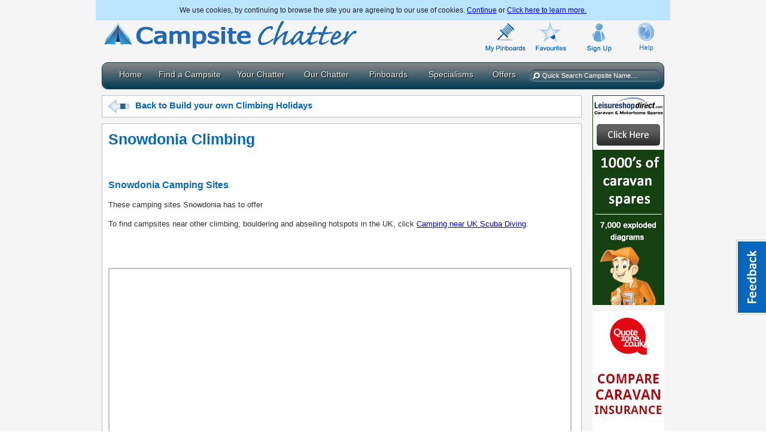

--- FILE ---
content_type: text/html; charset=utf-8
request_url: http://www.campsitechatter.com/specialisms/climbing/snowdonia-climbing
body_size: 11348
content:


<!DOCTYPE html PUBLIC "-//W3C//DTD XHTML 1.0 Transitional//EN" "http://www.w3.org/TR/xhtml1/DTD/xhtml1-transitional.dtd">

<!--[if lt IE 7]> <html lang="en-us" class="no-js ie6 oldie" xmlns="http://www.w3.org/1999/xhtml" xmlns:fb="http://ogp.me/ns/fb#" xmlns:fb="https://www.facebook.com/2008/fbml"> <![endif]-->
<!--[if IE 7]>    <html lang="en-us" class="no-js ie7 oldie" xmlns="http://www.w3.org/1999/xhtml" xmlns:fb="http://ogp.me/ns/fb#" xmlns:fb="https://www.facebook.com/2008/fbml"> <![endif]-->
<!--[if IE 8]>    <html lang="en-us" class="no-js ie8 oldie" xmlns="http://www.w3.org/1999/xhtml" xmlns:fb="http://ogp.me/ns/fb#" xmlns:fb="https://www.facebook.com/2008/fbml"> <![endif]-->
<!--[if gt IE 8]><!--> <html lang="en-us" class="no-js" xmlns="http://www.w3.org/1999/xhtml" xmlns:fb="http://ogp.me/ns/fb#" xmlns:fb="https://www.facebook.com/2008/fbml"> <!--<![endif]-->
<head id="ctl00_HeaderDynamic"><title>
	Snowdonia Climbing
</title><meta http-equiv="X-UA-Compatible" content="IE=Edge" /><meta http-equiv="Content-Type" content="text/html; charset=utf-8" /><meta id="ctl00_metaDesc" name="description" content="Find campsites, caravan parks and holiday parks near rock climbing hotspots in Snowdonia for your next climbing, bouldering or abseiling adventure." /><meta id="ctl00_metaKeywords" name="keywords" content="snowdonia climbing, snowdonia camping sites, camping sites snowdonia" /><meta name="robots" content="index,follow" /><meta property="fb:admins" content="726581996" /><meta property="fb:app_id" content="205954306171796" /><link rel="SHORTCUT ICON" type="image/x-icon" href="/favicon.ico" /><link href="/css/ui-custom-theme-10/jquery-ui-1.10.3.custom.min.css" rel="stylesheet" /><link href="/css/site_css29.min.css" rel="stylesheet" /><link href="/javascript/fancybox/jquery.fancybox.min.css" rel="stylesheet" /><link href="/javascript/dopbcp/assets/gui/css/jquery.dop.FrontendBookingCalendarPRO.min.css" rel="stylesheet" /><link href="/javascript/video-js/video-js.min.css" rel="stylesheet" />
    
    <style>
  #easyTooltip {
    padding: 5px 10px;
    border: 1px solid #fff;
    background: #195fa4 url(js/uk_eire/bg.gif) repeat-x;
    color: #fff;
}
        </style>
    <style>
  .ui-autocomplete-loading {
    background: white url("css/ui-custom-theme-10/images/ui-anim_basic_16x16.gif") right center no-repeat;
  }
  </style>

    
    
<!-- start Mixpanel --><script type="text/javascript">(function (f, b) {
if (!b.__SV) {
var a, e, i, g; window.mixpanel = b; b._i = []; b.init = function (a, e, d) {
function f(b, h) { var a = h.split("."); 2 == a.length && (b = b[a[0]], h = a[1]); b[h] = function () { b.push([h].concat(Array.prototype.slice.call(arguments, 0))) } } var c = b; "undefined" !== typeof d ? c = b[d] = [] : d = "mixpanel"; c.people = c.people || []; c.toString = function (b) { var a = "mixpanel"; "mixpanel" !== d && (a += "." + d); b || (a += " (stub)"); return a }; c.people.toString = function () { return c.toString(1) + ".people (stub)" }; i = "disable track track_pageview track_links track_forms register register_once alias unregister identify name_tag set_config people.set people.set_once people.increment people.append people.track_charge people.clear_charges people.delete_user".split(" ");
    for (g = 0; g < i.length; g++) f(c, i[g]); b._i.push([a, e, d])
}; b.__SV = 1.2; a = f.createElement("script"); a.type = "text/javascript"; a.async = !0; a.src = "//cdn.mxpnl.com/libs/mixpanel-2.2.min.js"; e = f.getElementsByTagName("script")[0]; e.parentNode.insertBefore(a, e)
}
})(document, window.mixpanel || []);
                           mixpanel.init("65431eaab88217a8a09075fdc0cf2eef");</script><!-- end Mixpanel -->
    <script id="Cookiebot" src="https://consent.cookiebot.com/uc.js" data-cbid="22dbe960-2e98-4db3-9fff-4cd26ca5eb7e" type="text/javascript" async></script>

<meta property="og:type" content="website" /><meta property="og:sitename" content="campsitechatter.com" /><meta name="twitter:card" content="product" /><meta name="twitter:site" content="@CampsiteChatter" /><meta property="og:image" content="http://www.campsitechatter.com/images/campsitechatter-logo-square1000.gif" /><meta name="twitter:image" content="http://www.campsitechatter.com/images/campsitechatter-logo-square1000.gif" /><meta property="og:title" content="Snowdonia Climbing" /><meta property="og:description" content="Find campsites, caravan parks and holiday parks near rock climbing hotspots in Snowdonia for your next climbing, bouldering or abseiling adventure." /><meta name="twitter:description" content="Find campsites, caravan parks and holiday parks near rock climbing hotspots in Snowdonia for your next climbing, bouldering or abseiling adventure." /></head>
<body>
<a id="floating_link" href="#" onclick="Feedback();">Feedback</a>
<div id="fb-root"></div>
<script>    (function (d, s, id) {
        var js, fjs = d.getElementsByTagName(s)[0];
        if (d.getElementById(id)) return;
        js = d.createElement(s); js.id = id;
        js.src = "//connect.facebook.net/en_GB/all.js#xfbml=1&appId=205954306171796";
        fjs.parentNode.insertBefore(js, fjs);
    } (document, 'script', 'facebook-jssdk'));</script>
    <div id="ctl00_header" class="container_12" style="margin-top:10px;">
    <div id="divCookies" style="display:none;"> We use cookies, by continuing to browse the site you are agreeing to our use of cookies. <a class="acceptCookies" href="#">Continue</a> or <a href="http://www.campsitechatter.com/terms">Click here to learn more.</a></div>        
        <div class="grid_7">
            <a href="/">
                <img src="/images/campsite-chatter-logo.gif" alt="Campite Chatter bringing you Camping sites in the UK" style="width:429px;height:50px;" /></a>
        </div>
        <div class="grid_1">
            <a href="http://www.campsitechatter.com/logout">
                <img src="/images/accountlogout.gif" id="img_logout" border="0" alt="Logout" style="display: none;width:60px;height:57px;" />
                </a>
                <img src="/images/transparent1px.gif" id="img_logout_transparent" border="0" alt="" width="60px" style="display: inline" />
        </div>
        <div class="grid_1">
            <a href="https://www.campsitechatter.com/login" id="ctl00_aMyPinboard">
                <img src="/images/my_pinboards.gif" id="img_pinboard" border="0" alt="My Pinboards" style="width:68px;height:57px;"  /></a>
        </div>
        <div class="grid_1">
            <a href="/campsites/favourites">
                <img src="/images/favourites.gif" id="img_favourites" border="0" alt="Favourites" style="width:60px;height:57px;"  /></a>
        </div>
        <div class="grid_1">
            <a href="https://www.campsitechatter.com/profile">
                <img id="ctl00_imgProfile" class="img_profile" src="/images/signup.gif" alt="Sign Up to Campsite Chatter" style="border-style:None;height:57px;width:60px;border-width:0px;" />
            </a>
        </div>
        <div class="grid_1">
            <a href="/help">
                <img src="/images/help.gif" id="img_help" border="0" alt="Help" /></a>
        </div>
        <div class="clear">
        </div>
    </div>
    <div id="ctl00_divNavigation" class="container_12">
        <div class="grid_12">
<ul id="menu-clever">
    
    <li id="liHome"><a href="/" class="drop">Home</a><!-- Begin Home Item -->
    
        <div class="dropdown_2columns"><!-- Begin 2 columns container -->
                <div class="col_2">
                <div style="float:left;display:inline;"><span style="font-size:16px;font-weight:bold;">Welcome to Campsite Chatter!</span></div>
                <div class="clear"></div>
                <div style="float:left;display:inline;margin-top:10px;"><span style="font-size:13px;">We put you in touch with UK camping sites, caravan parks and holiday parks and give you access to the activities and interests important to you. Use Campsite Chatter to meet like-minded campers and caravanners on our forum, share ideas, get information and record memories of your camping holidays.</span></div>
                    <div class="clear"></div>
                    <hr />
                    <div class="clear"></div>
                <div style="float:left;display:inline;margin-top:15px;padding-top:10px;border-top:1px solid gray;width:260px;"><a style="font-size:14px;text-decoration:none;color:#303030;" href="/about-us">About us</a></div>
                <div class="clear"></div>
                <div style="float:left;display:inline;margin-top:10px;"><a style="font-size:14px;text-decoration:none;color:#303030;" href="/privacy">Privacy Statement</a></div>
                <div class="clear"></div>
                <div style="float:left;display:inline;margin-top:10px;"><a style="font-size:14px;text-decoration:none;color:#303030;" href="/terms">Terms & Conditions</a></div>
                    
            </div>
        </div><!-- End 2 columns container -->
    
    </li><!-- End Home Item -->

    <li id="liFind"><a href="/find-a-campsite" class="drop">Find a Campsite</a><!-- Begin 5 columns Item -->
        <div class="dropdown_4columns"><!-- Begin 3 columns container -->
            <div class="col_4" style="margin-top:20px;">
                <a href="/find-a-campsite" title="Find a Campsite"><img src="/images/menu/map.gif" width="70" height="70" class="img_left imgshadow" alt="" /></a>
                <p><a href="/find-a-campsite" title="Find a Campsite" style="color:#000;"><b style="font-size:16px;">Find a Campsite</b><br />Use our step-by-step guide to finding the perfect camping site. Whether you are looking for a Motorhome camping site in Scotland, quiet campsites in Wales or a caravan site with sea views, then look no further. </a></p>
                <br />
                <a href="/find-a-campsite/venue" title="Find a Campsite by Venue or Attraction"><img src="/images/menu/theme-park.gif" width="70" height="70" class="img_left imgshadow" alt="" /></a>
                <p><a href="/find-a-campsite/venue" title="Find a Campsite by Venue or Attraction" style="color:#000;margin-top:5px;"><b style="font-size:16px;">Find a Camping Site by Venue or Attraction</b><br />Ever found it difficult to find a campsite close to a venue such as Alton Towers?<br/>
                We have over 400,000 venues and we will simply show you all the campsites near to that theme park or attraction.</a></p>
            </div>
        </div><!-- End 3 columns container -->        
    </li><!-- End 5 columns Item -->

    <li id="liYour"><a href="#" class="drop">Your Chatter</a><!-- Begin 4 columns Item -->
        <div class="dropdown_3columns"><!-- Begin 3 columns container -->
            <div class="col_3" style="margin-top:20px;margin-bottom:70px;">
                <a href="/chatter" title="Camping & Caravan Forum"><img src="/images/menu/forum.gif" width="70" height="70" class="img_left imgshadow" alt="Camping & Caravanning Forum and Q & A" /></a>
                <p><a href="/chatter" title="Camping & Caravan Forum" style="color:#000;"><b style="font-size:16px;">Chatter Forum</b><br />Join our friendly forum to air your views, get your questions answered and to earn reputation points by sharing your own pearls of wisdom with others.</a></p>
                <br />
                <a href="/stories" title="Your Stories"><img src="/images/menu/story.gif" width="70" height="70" class="img_left imgshadow" alt="" /></a>
                <p><a href="/stories" title="Your Stories" style="color:#000;"><b style="font-size:16px;">Your Stories</b><br />Share your camping-related stories and experiences with our community and earn reputation points; diaries, blogs, poetry, musings - anything goes!</a></p>
                <br />
                <a href="/campsite-reviews" title="Latest Campsite Reviews"><img src="/images/menu/cloud_comment.gif" width="70" height="70" class="img_left imgshadow" alt="" /></a>
                <p><a href="/campsite-reviews" title="Latest Campsite Reviews" style="color:#000;"><b style="font-size:16px;">Latest Campsite Reviews</b><br />Read the latest UK campsite reviews written by our members.</a></p>
            </div>
        </div><!-- End 3 columns container -->    
    </li><!-- End 4 columns Item -->
	<li id="liOur"><a href="/blog" class="drop" title="Blog">Our Chatter</a>
	</li>
    <li id="liPinboard"><a href="/pinboards/latest" class="drop">Pinboards</a><!-- Begin 3 columns Item -->
        <div class="dropdown_3columns"><!-- Begin 3 columns container -->
            <div class="col_3" style="margin-top:20px;">
                <a href="/pinboards/latest" title="Latest Photos"><img src="/images/menu/latest_photos.jpg" width="70" height="70" class="img_left imgshadow" alt="" /></a>
                <p><a href="/pinboards/latest" title="Latest Photos" style="color:#000;"><b style="font-size:16px;">Latest Photos</b><br />View the latest photos that members of our community have added to the site.  Why not save your holiday memories or create a 'Wish List' pinboard of your own.</a></p>
                <br />
                <a href="/pinboards/community" title="Community Pinboards"><img src="/images/menu/community-pinboards.jpg" width="70" height="70" class="img_left imgshadow" alt="" /></a>
                <p><a href="/pinboards/community" title="Community Pinboards" style="color:#000;"><b style="font-size:16px;">Community Pinboards</b><br />Browse the images that others have uploaded to community pinboards, follow those pinboards and upload your own images to them.  You could even start your own pinboard up to reflect your personal interests.</a></p>
            </div>
        </div><!-- End 3 columns container -->
    </li><!-- End 3 columns Item -->
    <li id="liSpecialisms"><a href="/specialisms" class="drop">Specialisms</a><!-- Begin 3 columns Item -->
        <div class="dropdown_5columns align_right"><!-- Begin 5 columns container -->
            <div class="col_5">
                <div style="height:80px;float:left;display:inline;font-size:14px;">As well as asking <b>where</b> you want to go away, we are also asking <b>why</b>?<br /><br /><span style="font-size:13px;">Here are our <b>camping site specialisms</b>, helping you to find campsites near the interests and activities that make you feel happy and fulfilled.  Watch this space - we'll be adding new specialisms all the time.</span></div>
            </div>
            <div class="col_6" >
                <a href="/specialisms/360-view-camping" title="Camping near 360 degree views"><img src="/images/menu/campsites-near-360-views.jpg" width="75" height="50" class="img_left imgshadow" alt="Campsites near 360 degree views" /></a>
                <p><a href="/specialisms/360-view-camping" title="Camping near 360 degree views" style="color:#000;">360 degree views</a></p>
            </div>            
            <div class="col_6" >
                <a href="/specialisms/active-farm-campsites" title="Active Farm Camping"><img src="/images/menu/active-farm-campsites.jpg" width="75" height="50" class="img_left imgshadow" alt="Active Farm Campsites" /></a>
                <p><a href="/specialisms/active-farm-campsites" title="Active Farm Camping" style="color:#000;">Active Farms</a></p>
            </div>
            <div class="col_6" >
                <a href="/specialisms/agricultural-show-campsites" title="Campsites Near Agricultural Shows"><img src="/images/menu/agricultural-show-campsites.jpg" width="75" height="50" class="img_left imgshadow" alt="Campsites Near Agricultural Shows" /></a>
                <p><a href="/specialisms/agricultural-show-campsites" title="Campsites Near Agricultural Shows" style="color:#000;">Agricultural Shows</a></p>
            </div>
            <div class="col_6" >
                <a href="/specialisms/bluebell-woods" title="Campsites Nea Bluebell Woods"><img src="/images/menu/bluebell-woods.jpg" width="75" height="50" class="img_left imgshadow" alt="Campsites Near Bluebell Woods" /></a>
                <p><a href="/specialisms/bluebell-woods" title="Campsites Near Bluebell Woods" style="color:#000;">Bluebell Woods</a></p>
            </div>
            <div class="col_6">
                <a href="/specialisms/cycle-camping" title="Cycle Camping"><img src="/images/menu/cycling.jpg" width="75" height="50" class="img_left imgshadow" alt="Cycle Camping" /></a>
                <p><a href="/specialisms/cycle-camping" title="Cycle Camping" style="color:#000;">Cycling</a></p>
            </div>
            
            <div class="col_6">
                <a href="/specialisms/dog-friendly-beaches" title="Dog Friendly Beaches"><img src="/images/menu/dog-friendly-beaches.jpg" width="75" height="50" class="img_left imgshadow" alt="Dog Friendly Beaches" /></a>
                <p><a href="/specialisms/dog-friendly-beaches" title="Dog Friendly Beaches" style="color:#000;">Dog Friendly Beaches</a></p>
            </div>

            <div class="col_6">
                <a href="/specialisms/island-campsites" title="island Campsites"><img src="/images/menu/island-camping.jpg" width="75" height="50" class="img_left imgshadow" alt="island Campsites" /></a>
                <p><a href="/specialisms/island-campsites" title="island Campsites" style="color:#000;">Island Campsites</a></p>
            </div>
            
            <div class="col_6">
                <a href="/specialisms/lakeside-camping" title="Lakeside Camping"><img src="/images/menu/lakeside-camping.jpg" width="75" height="50" class="img_left imgshadow" alt="Lakeside Camping" /></a>
                <p><a href="/specialisms/lakeside-camping" title="Lakeside Camping" style="color:#000;">Lakeside Camping</a></p>
            </div>
            
            <div class="col_6">
                <a href="/specialisms/mountain-camping" title="Mountain Camping"><img src="/images/menu/mountain-camping.jpg" width="75" height="50" class="img_left imgshadow" alt="Mountain Camping" /></a>
                <p><a href="/specialisms/mountain-camping" title="Mountain Camping" style="color:#000;">Mountain Camping</a></p>
            </div>
            <div class="col_6">
                <a href="/specialisms/national-parks" title="National Parks"><img src="/images/menu/national-parks.jpg" width="75" height="50" class="img_left imgshadow" alt="National Parks" /></a>
                <p><a href="/specialisms/national-parks" title="National Parks" style="color:#000;">National Parks</a></p>
            </div>
            <div class="col_5">
                <div style="height:10px;float:left;display:inline;font-size:14px;">We have over <b>50</b> specialisms to help you find the perfect holiday.  Why not take a look....</div>
            </div>

        </div><!-- End  -->
    </li><!-- End 3 columns Item -->
    <li id="liOffers"><a href="/offers" class="drop">Offers</a><!-- Begin 3 columns Item -->
    </li><!-- End 3 columns Item -->
</ul>
        </div>
        <div id="mnuSearchContainer">
            <div id="mnuSearch">
                <div id="searchGlass" class="searchGlassPassive">
                </div>
                <div id="searchTxt" class="searchTxtPassive">
                    <input id="txtQuickSearch" class="searchInputPassive" value="Quick Search Campsite Name...." />
                </div>
                <div id="searchClear" class="searchClearPassive">
                </div>
            </div>
        </div>
        <div class="clear">
        </div>
    </div>
    <div>
    
    <form name="aspnetForm" method="post" action="specialism.aspx" id="aspnetForm">
<div>

</div>

    
    <div class="container_12" id="divCampsiteOuterContainer">
    
    
    <div id="ctl00_cphFrontPage_panSpecialismHotspot">
	
            <div class="grid_10">
            <div class="divForumSectionTopBack" style="margin-top:10px;">
                    <a href="http://www.campsitechatter.com/specialisms/climbing" id="ctl00_cphFrontPage_aBackToSpecialism" style="text-decoration: none;color:#0767be;cursor:pointer;"><img alt="Back" width="35px" src="/images/arrow-back64.gif"/ style="margin-right:10px;"><span id="ctl00_cphFrontPage_lblBackToSpecialism">Back to Build your own Climbing Holidays</span></a>
                &nbsp;&nbsp;&nbsp;&nbsp;&nbsp;&nbsp;&nbsp;&nbsp;&nbsp;&nbsp;&nbsp;&nbsp;&nbsp;&nbsp;&nbsp;&nbsp;&nbsp;&nbsp;&nbsp;&nbsp;&nbsp;&nbsp;&nbsp;&nbsp;&nbsp;&nbsp;&nbsp;&nbsp;&nbsp;&nbsp;&nbsp;&nbsp;
            </div>
            <div class="divSectionsContainer">
                <div id="ctl00_cphFrontPage_div1" class="divSectionsHeader">
                    <h1><span id="ctl00_cphFrontPage_lblSpecialismHotspot">Snowdonia Climbing</span></h1>
                </div>
                <div class="divSpecialismHotspotText">
                    <span style="font-size: 13px;color:#303030;">
                        <span id="ctl00_cphFrontPage_lblSpecialismHotspotDescription"><br /><br /><h2 style="font-size:16px;">Snowdonia Camping Sites</h2><br /><br />These camping sites Snowdonia has to offer <br /><br />To find campsites near other climbing, bouldering and abseiling hotspots in the UK, click <a href="http://www.campsitechatter.com/specialisms/scuba-diving-camping" target="_blank" title="Camping near UK Scuba Diving">Camping near UK Scuba Diving</a>.<br /></span>
                    </span>
                </div>
                <div class="divAddthisSpecialism">
                            <!-- AddThis Button BEGIN -->
                            <div class="addthis_toolbox addthis_default_style addthis_32x32_style">
                            <a class="addthis_button_preferred_1"></a>
                            <a class="addthis_button_preferred_2"></a>
                            <a class="addthis_button_preferred_3"></a>
                            <a class="addthis_button_preferred_4"></a>
                            <a class="addthis_button_preferred_5"></a>
                            <a class="addthis_button_preferred_6"></a>
                            <a class="addthis_button_compact"></a>
                            <a class="addthis_counter addthis_bubble_style"></a>
                            </div>
                            <script type="text/javascript">                                var addthis_config = { "data_track_addressbar": true };</script>
                            <script type="text/javascript" src="https://s7.addthis.com/js/300/addthis_widget.js#pubid=ra-506431725fa7c730"></script>
                            <!-- AddThis Button END -->
                    </div>
                <div id="map_canvas_hotspot" class="CampsiteSpecialismMap"></div>
            </div>
            <div id="ctl00_cphFrontPage_divAllCampsites">There were no campsites that match this pitch type so we are disregarding this and showing them all.</div>
            <div class="divSpecialismsCampsites">
                <div id="ctl00_cphFrontPage_divListResults">
                    <input id="txtHiddenResultsLatlongName" type="hidden" value="" name="txtHiddenResultsLatlongName" />
                    
                </div>
            </div>
            <div id="div17" class="divForumFooter" style="text-align: center;font-weight:bold;text-decoration:none;">
                <a href="/about-us" style="color:gray;text-decoration: none;margin-right:20px;" >About Us</a><a href="/terms" style="color:gray;text-decoration: none;margin-right:20px;" >Terms & Conditions</a><a href="/privacy" style="color:gray;text-decoration: none;margin-right:20px;" >Privacy Statement</a><a href="/blog" style="color:gray;text-decoration: none;margin-right:20px;" >Blog</a><a href="/help" style="color:gray;text-decoration: none;" >Help</a>
            </div>
            <div id="div1" class="divForumFooter" style="text-align: center;font-weight:bold;text-decoration:none;">
                    <div style="float:left;display:inline;padding-left:330px;color:gray;">&copy;Copyright 2013-2014 Campsitechatter.com</div>
            </div>   
        </div>
    
</div>

<div class="ForumAdvertRight">
                <div class="divForumAdvertRightInner" onclick="BannerClicked(2,19);">
                    <a href="https://www.leisureshopdirect.com/caravan-spares" rel="nofollow" target="_blank"><img border="0" src="/images/advertisers/leisureshopdirect-home.jpg" alt="Leisureshopdirect"/></a>
                </div>
                <div class="divForumAdvertRightInner" >
                        <a target="_blank" rel="nofollow" id="idQZTracking" prefix="A1C0T8" suffix="0010" href="https://affiliates-centre.quotezone.co.uk/adserve/index.php?request=tracking&prefix=A1C0T8&suffix=0010&action=CLICK&redirect=true&bannerName=caravan_120x600.gif&system=caravan">
   <img src="https://affiliates-centre.quotezone.co.uk/adserve/index.php?request=loadImage&action=LOAD&prefix=A1C0T8&suffix=0010&bannerName=caravan_120x600.gif&system=caravan" border="0">
</a>
                    </div>  
                    <div class="divForumAdvertRightInner" >
                        <script async src="//pagead2.googlesyndication.com/pagead/js/adsbygoogle.js"></script>
<!-- Home - Responsive 2 -->
<ins class="adsbygoogle"
     style="display:block"
     data-ad-client="ca-pub-9902865290148980"
     data-ad-slot="5303903752"
     data-ad-format="auto"></ins>
<script>
    (adsbygoogle = window.adsbygoogle || []).push({});
</script>
                    </div>
                <div class="divForumAdvertRightInner" id="div306" >
<script async src="//pagead2.googlesyndication.com/pagead/js/adsbygoogle.js"></script>
<!-- Home Page - Responsive 3 -->
<ins class="adsbygoogle"
     style="display:block"
     data-ad-client="ca-pub-9902865290148980"
     data-ad-slot="3687569751"
     data-ad-format="auto"></ins>
<script>
    (adsbygoogle = window.adsbygoogle || []).push({});
</script>
                </div>
                                                <div class="divForumAdvertRightInner" id="div306" >
<script async src="//pagead2.googlesyndication.com/pagead/js/adsbygoogle.js"></script>
<!-- Home - Responsive 4 -->
<ins class="adsbygoogle"
     style="display:block"
     data-ad-client="ca-pub-9902865290148980"
     data-ad-slot="6641036153"
     data-ad-format="auto"></ins>
<script>
    (adsbygoogle = window.adsbygoogle || []).push({});
</script>
                </div>
            </div>
            <div id="dialog-modal-message" title="" style="display: none;">
        <p>
            <div id="divPopupDialogMessage">
            </div>
        </p>
    </div>
        <div id="divFacility" style="display: none;" class="divFacility">
    </div>
    <div id="dialog-form-feeback" title="" style="display: none">
        <div id="div28" class="divAddOuterSubThread">
            <div id="div29" style="float: left; display: inline; margin-top: 20px;">
                If you have found a problem, have a suggestion or an improvement please let us know.<br /><br />
                Please include as much information as possible.
                <br/><br/>
                <textarea name="ctl00$cphFrontPage$txtFeedback" rows="2" cols="20" id="ctl00_cphFrontPage_txtFeedback" class="padding_5px" style="height:200px;width:450px;">
</textarea>
                <br/><br/>
                Email Address:&nbsp;<input id="txtFeedbackEmail" type="text" class="padding_5px" style="width:290px;" /> <span style="color:gray">&nbsp;(Optional)</span>
            </div>
        </div>
    </div>
            <input name="ctl00$cphFrontPage$txtSpecialismID" type="hidden" id="ctl00_cphFrontPage_txtSpecialismID" />
            <input name="ctl00$cphFrontPage$txtPitchTypeID" type="hidden" id="ctl00_cphFrontPage_txtPitchTypeID" value="-1" />
            <input name="ctl00$cphFrontPage$txtHotspotID" type="hidden" id="ctl00_cphFrontPage_txtHotspotID" value="427" />
            <input id="txtHiddenCampsiteIDQuick" type="hidden" value="" name="txtHiddenCampsiteIDQuick" />
            <script type="text/javascript" src="https://ajax.googleapis.com/ajax/libs/jquery/1.10.2/jquery.min.js"></script>
    <script type="text/javascript" src="/javascript/bundles/jquery-ui-bundle.min.js"></script>
    <script type="text/javascript" src="/javascript/bundles/third_party_bundle.min.js"></script>
    <script type="text/javascript" src="https://ajax.googleapis.com/ajax/libs/jqueryui/1.10.3/jquery-ui.min.js"></script>
    <script type="text/javascript" src="https://maps.googleapis.com/maps/api/js?key=AIzaSyBwjCV1cv7MgXIDrg-YGQTTUOt7oCpcPP0&sensor=false"></script>
    <script type="text/javascript" src="/javascript/main96.min.js"></script>
    <script type="text/javascript" src="https://ajax.googleapis.com/ajax/libs/swfobject/2/swfobject.js"></script>
    <script type="text/javascript" src="/javascript/fancybox/jquery.fancybox.min.js"></script>

    <script type="text/javascript">
        $(document).ready(function () {
            if ($('input[id$="txtSpecialismID"]').val() != "") {
                LoadSpecialismHotspotsMap();
            }
            else if ($('input[id$="txtHotspotID"]').val() != "") {
                LoadSpecialismHotspotMap();
            }

            $('a.lightbox').fancybox({
                helpers: {
                    overlay: {
                        locked: false,
                        opacity: 0.9
                    }
                }
            });
            SpecialismCount();
        });
    </script>

<div>

	<input type="hidden" name="__VIEWSTATEGENERATOR" id="__VIEWSTATEGENERATOR" value="654CEA07" />
	<input type="hidden" name="__EVENTVALIDATION" id="__EVENTVALIDATION" value="/wEdAAUk1cVNhglPuUyZc2QzK9OdtXCO03H4RbtmX+ZD+C/RSn44RhCB8pYuefFgxlfiXr+kr+7Z4SIqLEIEHcwXIxt8wSF1asu3Fu9XbxYt+SJIu1+eaaAYCHMN7/WaRx9y7Qns9BcBv6Rg5WyvM6MnMiEb" />
</div><input type="hidden" name="__VIEWSTATE" id="__VIEWSTATE" value="/wEPDwUKLTQ0MjM5NDM0OGRkwHbA430kQuREJ3GHZBt6Ws212pM+AsLuFxKesoqZqc0=" /></form>

    
    
    </div>
    
    <!--DATE-->
    <script type="text/javascript">
        var fb_param = {};
        fb_param.pixel_id = '6007224047552';
        fb_param.value = '0.00';
        (function () {
            var fpw = document.createElement('script');
            fpw.async = true;
            fpw.src = '//connect.facebook.net/en_US/fp.js';
            var ref = document.getElementsByTagName('script')[0];
            ref.parentNode.insertBefore(fpw, ref);
        })();

        /*Analytics*/
        var _gaq = _gaq || [];
        _gaq.push(['_setAccount', 'UA-35423763-1']);
        _gaq.push(['_trackPageview']);
        (function () {
            var ga = document.createElement('script'); ga.type = 'text/javascript'; ga.async = true;

            ga.src = ('https:' == document.location.protocol ? 'https://' : 'http://') + 'stats.g.doubleclick.net/dc.js';

            var s = document.getElementsByTagName('script')[0]; s.parentNode.insertBefore(ga, s);
        })();
        /*Analytics End*/

        mixpanel.track('page viewed', {
            'page name': document.title,
            'url': window.location.pathname
        });
</script>          
<noscript><img height="1" width="1" alt="" style="display:none" src="https://www.facebook.com/offsite_event.php?id=6007224047552&amp;value=0" /></noscript>

        <script language="javascript" type="text/javascript">



        $(document).ready(function () {
            if (getCookie('totls3452') == null) {
                setCookie('totls3452', "true", 365);
                $('#divCookies').show();
            }
            $('.acceptCookies').click(function () {
                setCookie('totls3452', "true", 365);
                $('#divCookies').hide();
            });

            if (getCookie('ckjoin') == null && $('input[id$="hdnSignedIn"]').val() == "0") {
                $('#footer-overlay').show();
            }

            $('input[id$="txtQuickSearch"]').bind("autocompleteselect", function (event, ui) {
                QuickSearchSelected(ui.item.value);
                GenericBlockDiv('divCampsiteOuterContainer');
                GenericBlockDiv('divForumSectionsContainer');
                GenericBlockDiv('div3');
                GenericBlockDiv('divThreadsTopContainer');
                GenericBlockDiv('divCampsiteOuterContainer');
                GenericBlockDiv('divHomeOuter');
                GenericBlockDiv('divCampsiteSearchContainer');
                GenericBlockDiv('divCampsiteSearchResultsOuter');
            });

            PageCount();
        });  // end document.ready.

        
        function ChooseCategory(id, image) {
            $('#divWelcomeCategoryImage' + id).html("<img id='dd' src='/images/" + image.replace(".jpg", "-chosen.jpg") + "' />");

            var sData = "{";
            sData += "'pinboard_category_id':'" + id + "'";
            sData += "}";

            $.ajax({
                type: "POST",
                url: "/which_campsite_ws.asmx/AddCategory",
                data: sData,
                contentType: "application/json; charset=utf-8",
                dataType: "json",
                success: function (result) {
                    if (result.d != '{}') {
                        data = $.parseJSON(result.d);

                        if (data.rtn != '') {

                        }
                    }
                }
            });
        }


        


        if ($('#divMap').length != 0) {
            //jQuery.noConflict();
            $(function () {
                $('.map').maphilight({ fade: false });
                $("area").easyTooltip();
            });
        };


        $("a[rel^='prettyPhoto']").prettyPhoto({
            custom_markup: '<div id="map_canvas_results" style="width:790px; height:470px"></div>',
            changepicturecallback: function () { initializeResultsMap(); }
        });

        var navigationbackgroundcolor = "#ffffff"; // white
        var mainmnubackgroundcolor = "#DB1A21"; //"#2D2D2D";
        var maintextcolor = "white";


        $(document).on("click", ".clsStopJumpToTop", function (event) {
            event.preventDefault();
        });

        $(document).on("click", ".pitchanchor", function (event) {
            event.preventDefault();
        });


        $(document).on("click", "img[id$='imgMap']", function (event) {
            $('#txtHiddenResultsLatlongName').val($(this).attr('latlong'));
            $('input[id$="txtHiddenCampsiteName"]').val($(this).attr('alt'));
        });


        /*----------------------------------------------------------*/
        $('select[id$="pitchTypes"]').change(getSecondDDLPitchTypes);
        $('select[id$="ddlPitchType2"]').attr('disabled', true);
        $('select[id$="pitchTypesPopup"]').change(getSecondDDLPitchTypesPopup);
        $('select[id$="ddlPitchType2Popup"]').attr('disabled', true);


        //keep pagesize in sync
        $('#ddlPageSize').val($('#pagesize').val());
        $('#ddlPageSize2').val($('#pagesize').val());
        if ($('select[id$="ddlPageSize"]').length != 0) {
            $('select[id$="ddlPageSize"]').val($('select[id$="ddlPageSize"]').val());
            $('select[id$="ddlPageSize2"]').val($('select[id$="ddlPageSize2"]').val());
        }


        function OffersComingSoon() {
            $('div[id$="divCampsiteDetailsPinboardOver"]').hide();
            $('#divPopupDialogMessage').html('<br/>This section is coming soon, please come back and check later....');
            $("#dialog:ui-dialog").dialog("destroy");
            $.fx.speeds._default = 500;
            $("#dialog-modal-message").dialog({
                height: 250,
                width: 400,
                title: 'Coming Soon',
                modal: true,
                resizable: false,
                draggable: false,
                show: 'blind',
                hide: 'explode',
                buttons: {
                    'Close': function () {
                        $('div[id$="divCampsiteDetailsPinboardOver"]').hide();
                        $(this).dialog("close");
                    }
                }
            });
        }  


        /***********************************/
        //VALIDATION EVENTS

        $('#user_postcode').click(function()
        {
            $('#lblpostcode').text('');
            $('#user_postcode').css("background-color", "#ffffff");
            $('#user_postcode_warning').css({
                "font-weight": "normal"
                , "color": "black"
            });

        });

        $('#distance').change(function()
        {
            if ($('#user_postcode').val() != '')
            {
                GetStockCount('distance');
            } else
            {
                $('#user_postcode').css("background-color", "red");
                $('#user_postcode_warning').css({
                    "font-weight": "bold"
                    , "color": "red"
                });
                $('#distance option').eq('0').attr('selected', 'true');
            }
        });

        //$('#ddlPageSize').livequery("change", function()
        $(document).on("change", "select[id$='ddlPageSize']", function (event) {
            //$('select[id$="ddlPageSize"]').livequery("change", function () {
            GenericBlockDiv('ctl00_cphFrontPage_panSearchResults');
            PageSizeChange('ddlPageSize', 'size', 'bottom');
        });

        $(document).on("change", "select[id$='ddlPageSize2']", function (event) {
            //$('select[id$="ddlPageSize2"]').livequery("change", function ()
        //{
            GenericBlockDiv('ctl00_cphFrontPage_panSearchResults');
            PageSizeChange('ddlPageSize2', 'size', 'bottom');
        });
        

        
        /*----------------------------------------------------------*/
        $('#backToSearch').click(function()
        {
            if (!$('#backToSearch').is(':hidden'))
            {
                $('#backToSearch').hide();
                $('#searchForm').show();
            }
        });

        $('#extraFeatures').click(function()
        {
            extraFeaturesClickEvent(false);

        });
        $('#advancedSearchlink').click(function()
        {

            if ($('#advancedSearchFilters').is(':hidden'))
            {
                // hide adverts
                $('#divSearchAdvertisements').hide();
                // show advanced search div                
                $('#advancedSearchFilters').show();
                $('#advancedSearchlink').html('<img src="/images/less_arrow.png" alt="less"/>');
                $('#searchType').val('advanced');
                $('.TopAdvertBottom').show();
                GetLayoutCheckboxesForVehicleType();
                resetCheckBoxes('layoutslist');
            } else
            {

                $('#advancedSearchFilters').hide();
                $('#divSearchAdvertisements').show();
                $('#advancedSearchlink').html('<img src="/images/more_arrow.png" alt="more"/>');
                $('#searchType').val('basic');
                if (!$('#advSearchExtraFilters').is(':hidden'))
                {
                    $('#advSearchExtraFilters').hide();
                    $('#extraFeatures').html('<img src="/images/more_arrow.png" alt="more"/>');
                }
            }


        });


        /***************************************************************/
        $(function () {
            if ($('input[id$="txtQuickSearch"]').length > 0) {
                $('input[id$="txtQuickSearch"]').autocomplete({
                    source: function(request, response) {
                        $.ajax({
                            url: "/which_campsite_ws.asmx/GetCampsiteNames",
                            data: "{ 'campsite_name': '" + MakeSafeJSON(request.term) + "' }",
                            dataType: "json",
                            type: "POST",
                            contentType: "application/json; charset=utf-8",
                            dataFilter: function(data) { return data; },
                            success: function(data) {

                                response($.map(data.d, function(item) {
                                    return {
                                        value: item.CampsiteName,
                                        address: item.Address1,
                                        id: item.CampsiteID,
                                        image: item.MainImageURL
                                    }
                                }))
                            },
                            error: function(XMLHttpRequest, textStatus, errorThrown) {
                            }
                        });
                    },
                    minLength: 2,
                    select: function(event, ui) {
                        $('#txtHiddenCampsiteIDQuick').val(ui.item.id);
                        return false;
                    },
                    focus: function(event, ui) {
                        $('input[id$="txtQuickSearch"]').val(ui.item.value);
                        $('#txtHiddenCampsiteIDQuick').val(ui.item.id);
                        if ($('div[id$="panCampsite"]').length > 0) {
                            $('div[id$="divCampsiteDetailsPinboardOver"]').hide();
                        }
                        return false;
                    },
                    close: function(event, ui) {
                        if ($('div[id$="panCampsite"]').length > 0) {
                            $('div[id$="divCampsiteDetailsPinboardOver"]').show();
                        }
                        return false;
                    },
                    position: { my: "right top", at: "right bottom" }
                }).data("ui-autocomplete")._renderItem = function(ul, item) {
                    return $("<li></li>")
                        .data("ui-autocomplete-item", item)
                        .append("<a><div style=\"width:300px;\"><span style=\"color:#0767be;font-size:13px;\" ><img src=\"" + item.image + "\" \>&nbsp;&nbsp;" + item.value + "</span><br /><span style=\"color:gray;font-size:11px;margin-left:33px;\" >" + item.address + "</span></div></a>")
                        .appendTo(ul)
                };
            }
        });
        

        

        /*-----------------------------------------------------*/
        /********set up custom drop down Generic **************/


        $(document).on("click", ".customDDLSelected", function (event) {
            //$('.customDDLSelected').livequery('click', function()
        //{
            var id = this.id;
            id = id.replace("txt", "div");
            ToggleDDLShow(id);
        });        

        $(document).on("mouseenter", ".ddlSelectDiv", function() {            
            // swap active/passive classes
            $('.customDDLActivator').removeClass("customDDLActivatorPassive");
            $('.customDDLActivator').addClass("customDDLActivatorActive");
        });
        $(document).on("mouseleave", ".ddlSelectDiv", function() {            
            $('.customDDLActivator').removeClass("customDDLActivatorActive");
            $('.customDDLActivator').addClass("customDDLActivatorPassive");
        });

        $(document).on("mouseleave", ".customDDList", function() {            
            $(this).hide();
        });

        $(document).on("mouseenter", ".customDDLSelected", function() {            
            // swap active/passive classes
            $('.customDDLActivator').removeClass("customDDLActivatorPassive");
            $('.customDDLActivator').addClass("customDDLActivatorActive");
        });
        $(document).on("mouseleave", ".customDDLSelected", function() {            
            $('.customDDLActivator').removeClass("customDDLActivatorActive");
            $('.customDDLActivator').addClass("customDDLActivatorPassive");
        });


        $(document).on("click", ".customDDLActivator", function (event) {
            var id = this.id;
            id = id.replace("btn", "div");
            ToggleDDLShow(id);
        });

        $(document).on("mouseenter", ".customDDLActivator", function() {
            $(this.id).removeClass("customDDLActivatorPassive");
            $(this.id).addClass("customDDLActivatorActive");
        });
        $(document).on("mouseleave", ".customDDLActivator", function() {            
            $(this.id).removeClass("customDDLActivatorActive");
            $(this.id).addClass("customDDLActivatorPassive");
        });

        $(document).on("click", ".li_ddl_item", function (event) {
            //$('.li_ddl_item').livequery('click', function()
        //{
            var id = $(this).parent().attr("id"); //ddl_distance_list
            if (id != undefined)
            {
                var listID = id;
                id = id.replace("list", "txt");
                $('#' + id).html($(this).html());
                var divId = id.replace("txt", "div");
                ToggleDDLShow(divId);
                DDLChangeEvent(listID);
            }
        });
        $(document).on("mouseenter", ".li_ddl_item", function (event) {
            //$('.li_ddl_item').livequery("mouseenter", function()
        //{
            var width = $(this).css("width");
            $(this).css({ "background-color": "#C0C0C0"
            , "color": "#000000"
            , "cursor": "hand"
            , "width": width
            , "height": "20px"
            , "padding": "5px 1px 3px 5px"
            , "border-right": "solid 1px #C0C0C0"
            });
        })
        //    .livequery("mouseleave", function()
        //{
        $(document).on("mouseleave", ".li_ddl_item", function (event) {
            var width = $(this).css("width");
            $(this).css({ "background-color": "#ffffff"
            , "color": "#000000"
            , "cursor": "pointer"
            , "width": width
            , "height": "20px"
            , "border-right": "solid 1px #C0C0C0"
            , "padding": "5px 1px 3px 5px"
            });
        });
        /********END Generic custom drop down  **************/

    </script>
    
    
<script defer src="https://static.cloudflareinsights.com/beacon.min.js/vcd15cbe7772f49c399c6a5babf22c1241717689176015" integrity="sha512-ZpsOmlRQV6y907TI0dKBHq9Md29nnaEIPlkf84rnaERnq6zvWvPUqr2ft8M1aS28oN72PdrCzSjY4U6VaAw1EQ==" data-cf-beacon='{"version":"2024.11.0","token":"b5e617c823604e0abc9a067be021f75e","r":1,"server_timing":{"name":{"cfCacheStatus":true,"cfEdge":true,"cfExtPri":true,"cfL4":true,"cfOrigin":true,"cfSpeedBrain":true},"location_startswith":null}}' crossorigin="anonymous"></script>
</body>
</html>


--- FILE ---
content_type: text/html; charset=utf-8
request_url: https://www.google.com/recaptcha/api2/aframe
body_size: 224
content:
<!DOCTYPE HTML><html><head><meta http-equiv="content-type" content="text/html; charset=UTF-8"></head><body><script nonce="LFr3jLtoT5UyzGerLRqabA">/** Anti-fraud and anti-abuse applications only. See google.com/recaptcha */ try{var clients={'sodar':'https://pagead2.googlesyndication.com/pagead/sodar?'};window.addEventListener("message",function(a){try{if(a.source===window.parent){var b=JSON.parse(a.data);var c=clients[b['id']];if(c){var d=document.createElement('img');d.src=c+b['params']+'&rc='+(localStorage.getItem("rc::a")?sessionStorage.getItem("rc::b"):"");window.document.body.appendChild(d);sessionStorage.setItem("rc::e",parseInt(sessionStorage.getItem("rc::e")||0)+1);localStorage.setItem("rc::h",'1769021025236');}}}catch(b){}});window.parent.postMessage("_grecaptcha_ready", "*");}catch(b){}</script></body></html>